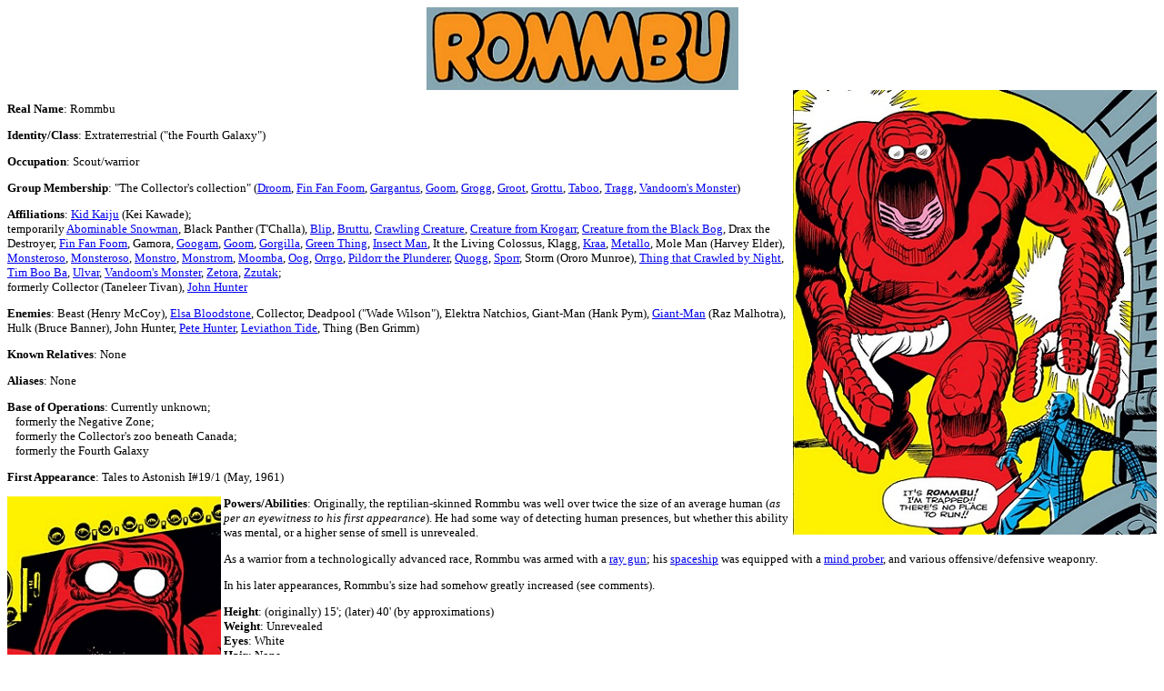

--- FILE ---
content_type: text/html; charset=UTF-8
request_url: http://www.marvunapp.com/Appendix3/rommbutta.htm
body_size: 30635
content:
<!DOCTYPE html PUBLIC "-//W3C//DTD HTML 4.01 Transitional//EN">

<html>
  <head>
    <meta http-equiv="content-type" content="text/html; charset=UTF-8">

    <meta name="GENERATOR" content="Microsoft FrontPage 5.0">
    <meta http-equiv="imagetoolbar" content="false">
    <title>Rommbu (Marvel Monster, Tales to Astonish)</title>
    <style type="text/css">
    @import url( http://www.marvunapp.com/Appendix/appchartemplate.css );
</style></head>
  <body oncontextmenu="return false" ondragstart="return false" onselectstart="return false" oncontext="return false" bgcolor="#ffffff">

<center><img src="rommbutta-title.jpg" width="343" height="91" border="0"></center>
<img src="rommbutta1.jpg" width="400" height="489" border="0" align="right">
    <p><font size="2"><b>Real Name</b>: Rommbu</font></p>

    <p><font size="2"><b>Identity/Class</b>: Extraterrestrial ("the Fourth Galaxy")</font></p>

    <p><font size="2"><b>Occupation</b>: Scout/warrior</font></p>

    <p><font size="2"><b>Group Membership</b>: "The Collector's collection" (<a href="http://www.marvunapp.com/Appendix3/droomtta.htm">Droom</a>,
        <a href="http://www.marvunapp.com/Appendix3/finfangfoom.htm">Fin Fan
          Foom</a>, <a href="http://www.marvunapp.com/Appendix9/gargantusmons.htm">Gargantus</a>,
        <a href="http://www.marvunapp.com/Appendix/goomtos.htm">Goom</a>, <a href="http://www.marvunapp.com/Appendix/groggtta.htm">Grogg</a>,
        <a href="http://www.marvunapp.com/Appendix/groottta.htm">Groot</a>, <a

          href="http://www.marvunapp.com/Appendix/grottu.htm">Grottu</a>, <a href="http://www.marvunapp.com/Appendix/taboostr.htm">Taboo</a>,
        <a href="http://www.marvunapp.com/Appendix3/traggmotp.htm">Tragg</a>, <a

          href="http://www.marvunapp.com/Appendix/vandoomm.htm">Vandoom's
          Monster</a>)</font></p>

    <p><font size="2"><b>Affiliations</b>: <a href="http://www.marvunapp.com/Appendix8/kidkaijumu.htm">Kid
          Kaiju</a> (Kei Kawade);<br>
        temporarily <a href="http://www.marvunapp.com/Appendix/abominab.htm">Abominable
          Snowman</a>, Black Panther (T'Challa), <a href="http://www.marvunapp.com/Appendix/blipphzz.htm">Blip</a>,
        <a href="http://www.marvunapp.com/Appendix/bruttutos.htm">Bruttu</a>,
        <a href="http://www.marvunapp.com/Appendix10/crawling_creaturetta.htm">Crawling Creature</a>, <a href="http://www.marvunapp.com/Appendix/krogarr.htm">Creature
          from Krogarr</a>, <a href="http://www.marvunapp.com/Appendix/creatureblackbog.htm">Creature
          from the Black Bog</a>, Drax the Destroyer, <a href="http://www.marvunapp.com/Appendix3/finfangfoom.htm">Fin
          Fan Foom</a>, Gamora, <a href="http://www.marvunapp.com/Appendix/googam.htm">Googam</a>,
        <a href="http://www.marvunapp.com/Appendix/goomtos.htm">Goom</a>, <a href="http://www.marvunapp.com/Appendix6/gorgilla.htm">Gorgilla</a>,
        <a href="http://www.marvunapp.com/Appendix/greenthi.htm">Green Thing</a>,
        <a href="http://www.marvunapp.com/Appendix9/insectmantos.htm">Insect Man</a>,
        It the Living Colossus, Klagg, <a href="http://www.marvunapp.com/Appendix/kraaunhu.htm">Kraa</a>,
        <a href="http://www.marvunapp.com/Appendix/metallotos.htm">Metallo</a>,
        Mole Man (Harvey Elder), <a href="http://www.marvunapp.com/Appendix/mnstroso.htm">Monsteroso</a>,
        <a href="http://www.marvunapp.com/Appendix/monstero.htm">Monsteroso</a>,
        <a href="http://www.marvunapp.com/Appendix5/monstrotos.htm">Monstro</a>,
        <a href="http://www.marvunapp.com/Appendix/monstrom.htm">Monstrom</a>, <a

          href="http://www.marvunapp.com/Appendix/moomba.htm">Moomba</a>, <a href="http://www.marvunapp.com/Appendix3/oogtalsus.htm">Oog</a>,
        <a href="http://www.marvunapp.com/Appendix/orrgopre.htm">Orrgo</a>, <a

          href="http://www.marvunapp.com/Appendix10/pildorrst.htm">Pildorr the
          Plunderer</a>, <a href="http://www.marvunapp.com/Appendix2/quoggtta.htm">Quogg</a>,
        <a href="http://www.marvunapp.com/Appendix3/sporrtos.htm">Sporr</a>,
        Storm (Ororo Munroe), <a href="http://www.marvunapp.com/Appendix10/thing_that_crawled_by_nighttos.htm">Thing
          that Crawled by Night</a>, <a href="http://www.marvunapp.com/Appendix/timbooba.htm">Tim
          Boo Ba</a>, <a href="http://www.marvunapp.com/Appendix/gigant.htm#Ulvar">Ulvar</a>,
        <a href="http://www.marvunapp.com/Appendix/vandoomm.htm">Vandoom's
          Monster</a>, <a href="http://www.marvunapp.com/Appendix2/zetorajim.htm">Zetora</a>,
        <a href="http://www.marvunapp.com/Appendix/zzutak.htm">Zzutak</a>;<br>
        formerly Collector (Taneleer Tivan), <a href="#john">John Hunter</a></font></p>

    <p><font size="2"><strong>Enemies</strong>: Beast
        (Henry McCoy), <a href="http://www.marvunapp.com/Appendix/bloodstoneelsa.htm">Elsa
          Bloodstone</a>, Collector, Deadpool ("Wade Wilson"), Elektra Natchios,
        Giant-Man (Hank Pym), <a href="http://www.marvunapp.com/Appendix7/giantmanmalhotra.htm">Giant-Man</a>
        (Raz Malhotra), Hulk (Bruce Banner), John Hunter, <a href="#pete">Pete Hunter</a>, <a href="http://www.marvunapp.com/Appendix8/leviathontidemu.htm">Leviathon
          Tide</a>, Thing (Ben Grimm)</font></p>

    <p><font size="2"><b>Known Relatives</b>: None</font></p>

    <p><font size="2"><b>Aliases</b>:&nbsp;None </font></p>

    <p><font size="2"><b>Base of Operations</b>: Currently unknown;<br>
        &nbsp;&nbsp;&nbsp;formerly the Negative Zone;<br>
        &nbsp;&nbsp;&nbsp;formerly the Collector's zoo beneath Canada;<br>
        &nbsp;&nbsp;&nbsp;formerly the Fourth Galaxy</font> </p>

    <p><font size="2"><b>First Appearance</b>: Tales to Astonish I#19/1 (May, 1961)</font></p>
<img src="rommbutta2.jpg" width="235" height="314" border="0" align="left">
    <p><font size="2"><b>Powers/Abilities</b>: Originally,
        the reptilian-skinned Rommbu was well over twice the size of an average
        human (<i>as per an eyewitness to his first appearance</i>). He had some
        way of detecting human presences, but whether this ability was mental,
        or a higher sense of smell is unrevealed.</font></p>

    <p><font size="2">As a warrior from a technologically advanced race, Rommbu
        was armed with a <a href="#ray">ray gun</a>; his <a href="#spaceship">spaceship</a> was equipped with a <a href="#mind">mind prober</a>,
        and various offensive/defensive weaponry.</font></p>

    <p><font size="2">In his later appearances, Rommbu's size had somehow
        greatly increased (see comments).</font></p>

    <p><font size="2"><b>Height</b>: (originally) 15'; (later) 40' (by approximations)<br>
        <b>Weight</b>: Unrevealed<br>
        <b>Eyes</b>: White <br>
        <b>Hair</b>: None</font></p>


<p><font size="2"><b>History</b>:<br>
(Tales to Astonish I#19/1 (fb) - BTS) - A warlike
        extraterrestrial race native to the Fourth Galaxy eventually became
        scientifically proficient, so they set out to conquer other planets;
        choosing Earth as their next target, they sent Rommbu to demand a total
        surrender of the planet.</font></p>

    <p><font size="2">(Tales to Astonish I#19/1) - When Rommbu arrived on Earth,
        his spacecraft landed in the path of a speeding train; the train
        screeched to a stop, and convicted criminal John Hunter made his escape.
        Rommbu emerged from his ship and announced himself to be the scout for
        an oncoming invasion, and demanded the total surrender of Earth to his
        race. He demonstrated the power of his ray gun to the train passengers,
        then delivered his ultimatum: He would return to space to await the
        arrival of his brother warriors--by that time, the leaders of the world
        had to surrender, otherwise Earth was doomed!
        Meanwhile, Hunter had made his way onto Rommbu's ship unnoticed, and he
        hid within the spacecraft. </font></p>

    <p><font size="2">&nbsp;&nbsp;&nbsp;Rommbu returned to his ship, took flight, and began to
        circle Earth as he awaited the arrival of his armada. Then he realized
        there was a human on board, and captured Hunter. He used a mind prober
        to read the Hunter's mind, and discovered him to be a criminal.
        Believing Hunter's disregard for his fellow humans would be an asset,
        Rommbu recruited his assistance. But suddenly, the ship's warning system
        detected a squadron of American fighter jets about to attack; however,
        Rommbu easily destroyed the planes with his ship's weaponry. When Hunter asked Rommbu what would have happened if the planes
        had been successful at destroying him, the extraterrestrial revealed
        that if any harm had come to him, then the invasion would be called off.</font></p>

    <p><font size="2">&nbsp;&nbsp;&nbsp;As Hunter was formerly a geologist, Rommbu asked him to
        help find a safe place on Earth to land the ship so he could recharge
        its electromagnetic batteries; Hunter suggested the volcanic island of
        <a href="#watuna">Watuna</a>.</font></p>

    <p><font size="2">&nbsp;&nbsp;&nbsp;When the spaceship landed on the island, Rommbu opened the
        hatch, and he and Hunter stepped outside and walked around the island
        while the batteries recharged. Rommbu noticed Hunter was continuously
        checking his wristwatch... then the ground began to quake, and Rommbu
        realized he'd been tricked--despite his criminal past, Hunter was
        unwilling to betray his world, and he had timed their arrival on the
        island to coincide with the volcano's eruption.&nbsp; As the volcano
        blew up, Rommbu desperately tried to get back in his ship, but the
        cataclysm seemingly destroyed both him and John Hunter.</font></p>
<img src="rommbutta3.jpg" width="317" height="328" border="0" align="right">
    <p><font size="2">(Marvel Monsters: Monsters on the Prowl#1 (fb) - BTS) -
        However, Rommbu--now much larger (<i>see comments</i>)--did not perish,
        and he was captured by the Elder of the Universe known as the
        Collector.&nbsp; Rommbu was placed in the Collector's zoo of giant
        monsters below Canada.</font></p>

<p><font size="2">(Marvel Monsters: Monsters on the Prowl#1) - An attack on the
      Collector by the Mole Man caused the escape of the imprisoned creatures,
      and Rommbu was among many of the specimens to go on a rampage through New
      York City. But the monsters were defeated by a group of heroes that
      included the Hulk, the Beast, the Thing and Giant-Man (Pym)--Rommbu was
      personally defeated by the Thing. Mr. Fantastic had the Thing open a
      portal to the Negative Zone, where the creatures were all dumped.</font></p>

    <p><font size="2">(Thunderbolts Annual II#1 (fb) - BTS) - Rommbu was
        captured by Elsa Bloodstone and held captive at Bloodstone Manor along
        with other monsters.</font></p>

    <p><font size="2">(Thunderbolts Annual II#1) - Rommbu got shot by Deadpool
        and Elektra when they were thrown into the same prison as him by Elsa's
        allies, <a href="http://www.marvunapp.com/Appendix/mummynka.htm">Living
          Mummy</a> and the <a href="http://www.marvunapp.com/Appendix/franknst.htm">Frankenstein
          Monster</a>.</font></p>

    <p><font size="2"><b>SECRET WARS HAPPENED</b></font></p>

    <p><font size="2">(Astonishing Ant-Man#5 - BTS) - Giant-Man (Raz) fought
        Rommbu in a park in San Francisco to protect the locals from the
        monster, but they weren't too thankful because some of them had been
        petitioning to get Rommbu on the endangered species list.</font> </p>
<img src="rommbutta4.jpg" width="603" height="309" border="0" align="left">
    <p><font size="2">(Monsters Unleashed II#2) - The Inhuman Kid Kaiju summoned
        Rommbu along with numerous other monsters to an area outside San Diego,
        California in defense against the Leviathons.</font></p>

    <p><font size="2">(Monsters Unleashed II#3) - Rommbu joined the fight
        against the Leviathons. Earth's heroes watched the monsters summoned by
        Kid Kaiju defeat the Leviathons. After the battle Rommbu and the other
        monsters were teleported back from where they came.</font></p>

    <p><font size="2">(Monsters Unleashed II#4) - In
          the Golden City of Wakanda, Rommbu fought alongside Black
        Panther and Storm against a Leviathon. When the fight was over, Kid
        Kaiju teleported Rommbu to Dallas, Texas, where Rommbu aided Drax and
        Gamora against another Leviathon.</font></p>

    <p><font size="2">(Monsters Unleashed II#5) - After the Leviathon Mother's
        defeat, Rommbu was among the last monsters to teleport back to their
        place of origin.</font></p>

    <p><font size="2"><b>Comments</b>: Created by <a href="http://www.marvunapp.com/Appendix/leestanl.htm">Stan
          Lee</a> (uncredited), <a href="http://www.marvunapp.com/Appendix/kirbyjack.htm">Jack
          Kirby</a> and Dick Ayers. </font></p>

    <p><font size="2">Rommbu got a LOT bigger by his second appearance, 44 years
        later.</font></p>

    <p><font size="2"><i>Considering the power of his ray gun, maybe Rommbu's
          race had discovered
              their own version of size-altering Pym Particles, which would
              account for Rommbu's increase in size in his later appearances.
              I'd further speculate that his ray gun could also cause increases
              in size, and that during that volcanic eruption, Rommbu tried to
              use it to make himself so big that he wouldn't be hurt in the
              explosion, but got nabbed by the Collector before he could reach
              the full height.<br>--Ron Fredricks </i></font></p>

    <p><font size="2">Gormuu (see clarifications) is obviously
        an homage to Rommbu, more so than any other "Kirby monster". Perhaps
        there's a connection between the two? They are very similar physically
        (even more so in the reprint mentioned below, which changed Rommbu's
        skin color) and come from similar warlike races.</font></p>

    <p><font size="2"><i><a href="http://www.marvunapp.com/Appendix/gormuuff.htm#spaceship">Gormuu's
            spacecraft</a> also looked somewhat similar to Rommbu's, which could
          also suggest a connection between the two of them.<br>--Ron Fredricks</i></font></p>

    <p><font size="2">Rommbu's tale was reprinted in Where
        Monsters Dwell#7, where he was colored a light green, with orange
        trunks.</font></p>

    <p><font size="2">An alternate Earth version of Rommbu
        appeared in Supernaturals#4.</font></p>

    <p><font size="2">In Nova: The Origin of Richard Rider, two members of
        Rommbu's race appear in the framing sequence by DnA. Maybe Rommbu was
        one of them. They attacked an extraterrestrial race and were opposed by
        Nova (Richard Rider).</font></p>

    <p><font size="2"><i>The story from TTA I#19/1 was told from the narrative
          perspective of John Hunter's brother Pete, although it wasn't
          explained how Pete knew what was happening to John after he went into
          Rommbu's spaceship--maybe that mind prober created some sort of
          psychic link between the two brothers?</i></font></p>

    <p><font size="2"><i>And Rommbu has a profile in <u>Marvel Monsters: From
            the Files of Ulysses Bloodstone and the Monster Hunters</u>,&nbsp;
          from which some of this profile's information was taken.<br>--Ron
          Fredricks </i></font></p>

    <p><font size="4" color="#ff0000"><b>Profile by <a href="http://www.marvunapp.com/Appendix/appmasts.htm#madison_carter">Madison Carter</a>. Expansion by Ron Fredricks.</b></font></p>

    <p><font size="2"><b>Updated by Markus Raymond (Ant-Man, T-Bolts, Monsters
          Unleashed).</b></font></p>

    <p><font size="3"><b>CLARIFICATIONS</b>: <br>
      </font><font size="2">
Rommbu has no known connections to:</font></p>
    <ul>
      <li><font size="2"><b><a href="http://www.marvunapp.com/Appendix3/bombujim.htm">Bombu</a></b> - extraterrestrial monster, disguised as jungle witch doctor--Journey into Mystery I#60</font> </li>

      <li><font size="2"><b><a href="http://www.marvunapp.com/Appendix/gormuuff.htm">Gormuu</a></b> - a very similar alien invader--Fantastic Four I#271</font></li>

      <li><font size="2"><b>Rom</b> -
          Galadorian cyborg Spaceknight--Rom#1</font></li>

      <li><font size="2"><i>any other characters with similar names</i></font></li>
    </ul>

    <p><font size="2">John Hunter and Pete Hunter have no known connection to:</font></p>
    <ul>
      <li><font size="2"><a href="http://www.marvunapp.com/Appendix8/hindspatrickdd.htm#hunt">Ian
            Hunter</a> - of WFSK radio--Daredevil I#372</font></li>

      <li><font size="2"><b><a href="http://www.marvunapp.com/Appendix/lanchunt.htm">Lance Hunter</a></b>
          - former commander of STRIKE--Captain Britain I#19</font></li>

      <li><font size="2"><b><a href="http://www.marvunapp.com/Appendix/vhuntr.htm">Virginia
              Hunter</a></b> - daughter of Nitro--Spectacular Spider-Man II#55</font></li>

      <li><font size="2"><b><a href="http://www.marvunapp.com/Appendix6/hunter_stevie.htm">Stevie
              Hunter</a></b> - Kitty Pryde's dance instructer--Uncanny X-Men
          I#139</font></li>

      <li><font size="2"><i>any
            other characters with similar names</i></font></li>
    </ul>

<hr>
<a name="ray"></a>
<table><tr><td>
<img src="rommbutta5.jpg" width="339" height="310" border="0">
</td><td>
<p><font size="5"><center><b>Rommbu's ray gun</b></center></font></p>

<p><font size="2">A handheld weapon used by Rommbu, it projected a beam that
        shrank two humans from their normal height to 12 inches. After
        demonstrating the power of the weapon, Rommbu reversed its charge and
        restored the men to normal size.</font></p>

    <p><font size="2">It was unrevealed if the ray gun had any other
        capabilities (<i>see comments</i>).</font></p>

    <p><font size="2">--Tales to Astonish I#19/1 </font></p>
</td><td>
<img src="rommbutta6.jpg" width="234" height="315" border="0"><img src="rommbutta7.jpg" width="343" height="316" border="0">
</td><tr></table>
<hr>
<a name="spaceship"></a>
<table><tr><td>
<img src="rommbutta8.jpg" width="691" height="318" border="0">
</td><td>
<p><font size="5"><center><b>Rommbu's spaceship</b></center></p>

    <p><font size="2">Capable of intergalactic travel, it transported Rommbu
        from the Fourth Galaxy to Earth. It was powered by electromagnetic
        batteries, which required regular recharging.</font></p>

    <p><font size="2">When a squadron of American jet fighters attacked, Rommbu
        activated the ship's metal-disintegrating rays and destroyed the planes.</font></p>

</td><td>
<img src="rommbutta9.jpg" width="356" height="314" border="0">
</td></tr></table>

<table><tr><td>
<img src="rommbutta10.jpg" width="361" height="314" border="0">
</td><td>

    <p><font size="2">Later, while the spaceship was flying over the Pacific
        Ocean, a submarine launched a Polaris missile at it; but Rommbu fired
        his own defensive anti-missile rocket and destroyed the missile. Rommbu
        then activated his ship's magnetico and lifted the entire submarine out
        of the water; after carrying it to a nearby island, Rommbu deactivated
        the magnetico and beached the sub on the island, then proceeded to the
        volcanic isle of Watuna.</font></p>

    <p><font size="2">Following his landing of the spaceship in Watuna's
        volcanic crater, Rommbu began to recharge the ship's electromagnetic
        batteries; but shortly afterward, the volcano erupted in a massive
        explosion felt worldwide--it was later revealed that Rommbu somehow
        survived the eruption, but the fate of his spaceship remains unrevealed.</font></p>

    <p><font size="2">--Tales to Astonish I#19/1</font></p>
	</td><td>
	<img src="rommbutta11.jpg" width="341" height="314" border="0">
	</td></tr></table>
<hr>
<a name="mind"></a>
<table><tr><td>
<img src="rommbutta12.jpg" width="607" height="312" border="0">
</td><td>
<p><font size="5"><center><b>Rommbu's mind prober</b></center></font> </p>

    <p><font size="2">One of the devices aboard Rommbu's spaceship, it consisted
        of a helmet and a viewing screen. When the helmet
        was placed on an individual's head, it picked up the subject's
        unconscious memories of the past and broadcast them on the screen. </font></p>

    <p><font size="2">Rommbu used the mind prober on John
        Hunter (<i>a process Hunter found extremely painful</i>) to review
        scenes from Hunter's criminal past, during which Hunter robbed a bank
        and shot a bank guard.</font> </p>

    <p><font size="2">After learning that Hunter was a criminal, Rommbu believed
        that such a man could not care much for his fellow Earthlings, and would
        therefore be willing to help him with his invasion of Earth.</font></p>
    <p><font size="2">--Tales to Astonish I#19/1 </font></p>
	</td></tr></table>
<hr>
<a name="watuna"></a>
<table><tr><td>
<img src="rommbutta13.jpg" width="342" height="317" border="0">
</td><td>
<p><font size="5"><center><b>Watuna</b></center></font></p>

    <p><font size="2">A deserted volcanic isle located somewhere in the Pacific
        Ocean, it erupted at unspecified regular intervals.</font></p>

    <p><font size="2">Former geologist John Hunter tricked Rommbu into landing
        his spaceship in the crater, so the extraterrestrial could recharge the
        ship's electromagnetic batteries.</font></p>

    <p><font size="2">But Hunter was aware that an eruption was scheduled during
        that time, and he was willing to sacrifice his life to stop Rommbu's
        invasion forces.</font></p>

    <p><font size="2">When the volcano erupted, the cataclysm was recorded on
        every seismograph on Earth, and the entire world believed that Rommbu
        had perished.</font></p>

    <p><font size="2">--Tales to Astonish I#19/1 </font></p>
	</td><td>
	<img src="rommbutta14.jpg" width="349" height="314" border="0"><img src="rommbutta15.jpg" width="393" height="312" border="0">
</td></tr></table>
<hr>
<a name="john"></a>
<table><tr><td>
<img src="rommbutta16.jpg" width="244" height="316" border="0">
</td><td>
<p><font size="5"><center><b>John Hunter</b></center></font></p>

<p><font size="2">In the 1950s, Hunter was formerly one of the
        most brilliant and renowned geologists in the United States; but he had
        gained little financial reward from his notoriety, so he turned to
        robbing banks. During one such robbery, he shot a guard; Hunter was
        subsequently apprehended by the authorities after he crashed his car
        during his getaway, then he was sentenced to life in prison.</font></p>

    <p><font size="2">But during his train ride to prison, Rommbu's spaceship
        landed in the path of the train, and Hunter used the distraction to
        escape from his police escorts. He took refuge inside Rommbu's
        spaceship, but when Rommbu found him, he used a mind prober to review
        Hunter's criminal past, and he believed Hunter to be so callous towards
        his fellow humans that he trusted the man to find a safe place for them
        to land while the ship recharged. However, Hunter was unwilling to
        betray his world to the extraterrestrial, and knowing that the volcanic
        isle of Watuna was about to erupt, he suggested that Rommbu land
        there.</font></p>

    <p><font size="2">Just after they landed, the volcano erupted in a massive
        explosion, and the world assumed that both Rommbu and Hunter perished in
        the eruption.</font></p>

    <p><font size="2">Although Rommbu was later seen to have somehow survived,
        the final fate of John Hunter remains unrevealed.</font></p>

    <p><font size="2">--Tales to Astonish I#19/1 (19 (fb), 19</font></p>
	</td><td>
	<img src="rommbutta17.jpg" width="408" height="313" border="0"><img src="rommbutta18.jpg" width="306" height="314" border="0">
</td></tr></table>
<hr>
<a name="pete"></a>
<table><tr><td>
<img src="rommbutta19.jpg" width="334" height="312" border="0">
</td><td>
<p><font size="5"><center><b>Pete Hunter</b></center></font> </p>

    <p><font size="2">He was the younger brother of geologist
          John Hunter--because of his greed, John began robbing banks, but was
          eventually apprehended after one such robbery, during which he shot a
          bank guard.</font></p>

    <p><font size="2">Pete was present at John's trial, when John
          was sentenced to life in prison. The incredulous Pete could only
          wonder why his brother threw his brilliant career away and turned to
          crime.</font></p>

    <p><font size="2">Later, Pete heard a news report on the
          radio that confirmed John had escaped and joined forces with the
          extraterrestrial invader Rommbu.</font></p>

    <p><font size="2">But after he learned that John and Rommbu were apparently
        killed by a volcanic eruption, Pete figured that because John was a
        geologist who knew the volcano was slated to erupt, he had been willing
        to sacrifice his own life to stop the invader.</font></p>

    <p><font size="2">Pete took solace in believing that somehow John's
        sacrifice would make up for his past misdeeds, and he prayed that
        wherever his brother was, he would find the understanding and
        forgiveness that he so richly deserved.</font></p>

    <p><font size="2">--Tales to Astonish I#19/1 (19 (fb), 19</font></p>
	</td><td>
	<img src="rommbutta20.jpg" width="333" height="311" border="0">
	</td></tr></table>
    <hr> 
<p><font size="2"><b>images</b>: (without ads)<br>
Tales to Astonish I#19/1, p1, pan1 (main image - Rommbu; John Hunter <i>[foreground]</i>)<br>
Tales to Astonish I#19/1, p7, pan1 (headshot - Rommbu)<br>
Marvel Monsters:  Monsters on the Prowl#1, p22, pan4 (Rommbu, defeated by Thing)<br>
Monsters Unleashed II#4, p8, pan1 (Rommbu battles Leviathon; Black Panther, Storm <i>[foreground]</i>)<br>
Tales to Astonish I#19/1, p5, pan5 (ray gun in Rommbu's hand)<br>
Tales to Astonish I#19/1, p6, pan3 (beam from Rommbu's ray gun causes two men to shrink)<br>
Tales to Astonish I#19/1, p6, pan4 (two men shrunk by Rommbu's ray gun)<br>
Tales to Astonish I#19/1, p3, pan5 (Rommbu's spaceship lands on train tracks)<br>
Tales to Astonish I#19/1, p8, pan3 (Rommbu's spaceship circles Earth)<br>
Tales to Astonish I#19/1, p10, pan2 (Rommbu's spaceship disintegrates fighter jets)<br>
Tales to Astonish I#19/1, p11, pan5 (Rommbu's spaceship lifts submarine from ocean)<br>
Tales to Astonish I#19/1, p9, pan1 (John Hunter connected to mind prober; Rommbu <i>[background]</i>)<br>
Tales to Astonish I#19/1, p12, pan2 (Rommbu's spaceship flies to Watuna)<br>
Tales to Astonish I#19/1, p12, pan4 (Rommbu's spaceship descends into volcano's crater)<br>
Tales to Astonish I#19/1, p13, pan3 (volcano erupts)<br>
Tales to Astonish I#19/1, p2, pan3 (John Hunter)<br>
Tales to Astonish I#19/1, p10, pan4 (John Hunter questions Rommbu)<br>
Tales to Astonish I#19/1, p13, pan1 (John Hunter tricks Rommbu)<br>
Tales to Astonish I#19/1, p2, pan2 (Pete Hunter <i>[left]</i> speaks with John Hunter)<br>
Tales to Astonish I#19/1, p8, pan2 (Pete Hunter)</font></p>
    <hr>
    <p><font size="2"><b>Appearances:</b><br>
Tales to Astonish I#19/1 (May, 1961) - Stan Lee (writer/editor), Jack Kirby (pencils), Dick Ayers (inks)<br>
Marvel Monsters: Monsters on the Prowl#1 (December, 2005) - Steve Niles (writer), Duncan Fegredo (artist), Jenny Lee &amp; Mark Paniccia (editors)<br>
Nova: Origin of Richard Rider (2009) - Dan Abnett &amp; Andy Lanning (writers), Geraldo Borges (pencils), Nelson Pereira (inks), Cory Levine (editor)<br>
Thunderbolts Annual II#1 (February, 2014) - Ben Acker &amp; Ben Blacker (writers), Matteo Lolli (artist), Jordan D. White (editor)<br>
Astonishing Ant-Man#5 (April, 2016) - Nick Spencer (writer), Ramon Rosanas (artist), Wil Moss (editor)<br>
Monsters Unleashed II#2 (April, 2017) - Cullen Bunn (writer), Greg Land (pencils), Jay Leisten (inks), Mark Paniccia (editor)<br>
Monsters Unleashed II#3 (April, 2017) - Cullen Bunn (writer), Leinil Francis Yu (pencils), Gerry Alanguilan &amp; Michael Jason Paz (inks), Mark Paniccia (editor)<br>
Monsters Unleashed II#4 (May, 2017) - Cullen Bunn (writer), Salvador Larroca (artist), Mark Paniccia (editor)<br>
Monsters Unleashed II#5 (May, 2017) - Cullen Bunn (writer), Adam Kubert (artist), Mark Paniccia (editor)</font></p>
    <hr>
    <p><font size="2">
<strong>First posted</strong>: 11/24/2005<br>
<strong>Last updated</strong>: 02/02/2024</font></p>
    <p><font size="2">Any Additions/Corrections? please </font><a href="http://www.marvunapp.com/Appendix/appmasts.htm"><font

          size="2">let me know</font></a><font size="1">.</font></p>
    <p><a href="http://www.marvunapp.com/Appendix/copyrite.htm"><font size="2">Non-Marvel
          Copyright info</font></a><font size="2"><br>
        All other characters mentioned or pictured are &trade; and &copy; 1941-2099
        Marvel Characters, Inc. All Rights Reserved. If you like this stuff, you
        should check out the real thing! <br>
        Please visit The Marvel Official Site at: </font><a href="http://www.marvel.com/"><font

          size="2">http://www.marvel.com</font></a></p>
    <p><font size="2">Special Thanks to <a href="http://www.g-mart.com/">
          www.g-mart.com</a> for hosting the Appendix, Master List, etc.!</font></p>
    <p><a href="http://www.marvunapp.com/Appendix/appchar.htm"><font size="5">Back
          to Characters</font></a></p>
    <hr>
  </body>
</html>
